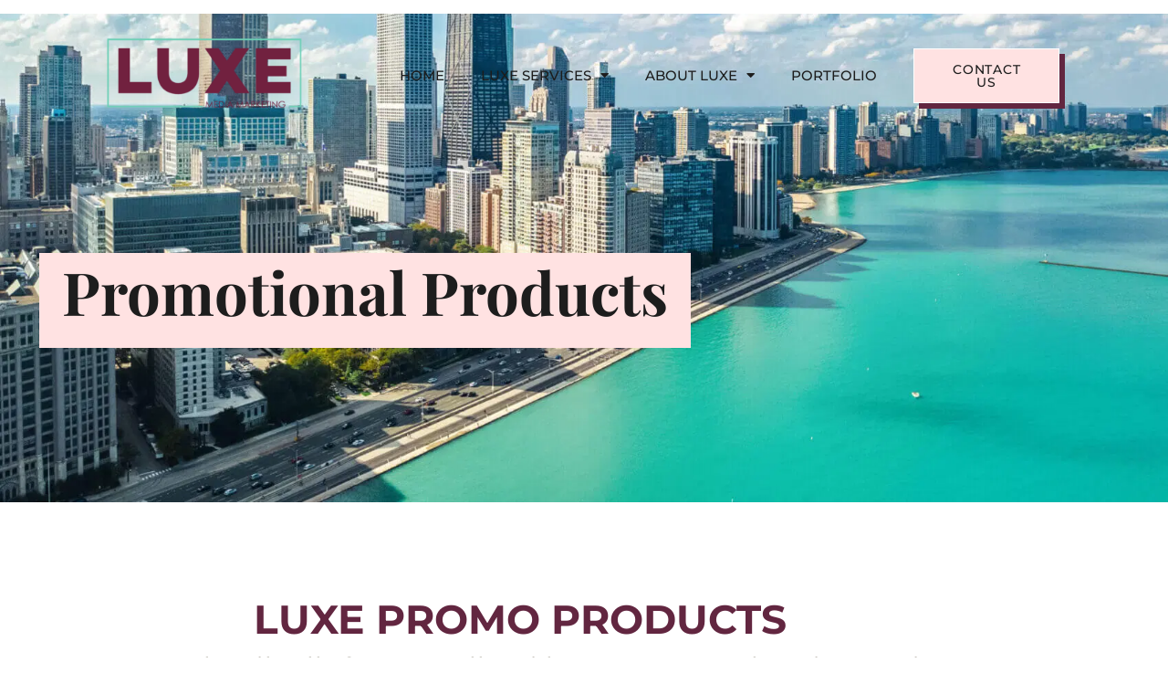

--- FILE ---
content_type: text/css; charset=UTF-8
request_url: https://evad594u238.exactdn.com/wp-content/plugins/wp-shopify/css/front-styles.css?ver=1769028075
body_size: 554
content:
.wp_shopify{margin:0;padding:0}.wp_shopify li{list-style:none;float:left;width:15.6%;margin:0 10px 40px 0;text-align:center;overflow:hidden}.wp_shopify li a{display:block;width:100%;font-size:14px;cursor:pointer}.wp_shopify li a.ptitle{min-height:66px}.wp_shopify li a img{height:200px;border:1px solid #666;padding:1px;max-width:none}.wp_shopify li strong{color:#D93;font-size:16px}.wp_shopify_product .prod-left{width:30%;float:left}.wp_shopify_product .prod-upper{width:70%;float:left}.wp_shopify_product .prod-right{margin-left:20px}.wp_shopify_product .prod-clear{clear:both}.wp_shopify_product .prod-gallery ul{margin:0;padding:0}.wp_shopify_product .prod-gallery ul li{float:left;list-style:none}.wp_shopify_product .prod-gallery ul li img{height:66px}.wp_shopify_product .prod-right h3{display:inline-block;font-size:18px}.wp_shopify_product .prod-price{font-size:16px;margin:20px 0 0 0}.wp_shopify_product .prod-buy{margin:20px 0 0 0}.wp_shopify_product .prod-buy a img{height:60px}.wp_shopify_product .prod-desc{font-size:17px}div#product-component-wrapper{height:50px;overflow:hidden;position:relative}div#product-component-wrapper iframe{position:absolute;bottom:2px}.wpsy-add-to-cart{background:linear-gradient(45deg,#ff6600,#ff3300);color:#fff;padding:14px 24px;border:none;border-radius:8px;font-size:18px;font-weight:700;cursor:pointer;transition:background 0.3s,transform 0.2s,box-shadow 0.3s;display:inline-block;text-align:center;text-transform:uppercase;letter-spacing:1px;box-shadow:0 4px 10px rgb(0 0 0 / .1)}.wpsy-add-to-cart:hover{background:linear-gradient(45deg,#e65c00,#cc2900);transform:scale(1.05);box-shadow:0 6px 15px rgb(0 0 0 / .2)}.wpsy-add-to-cart:active{transform:scale(.95)}#shopify-cart-drawer{display:none;position:fixed;right:0;top:0;width:350px;height:100%;background:#fff;box-shadow:-5px 0 10px rgb(0 0 0 / .1);padding:40px 20px;overflow-y:auto;z-index:100000}#checkout-button,#close-cart{width:100%;padding:12px 20px;border:none;border-radius:5px;font-size:16px;font-weight:700;cursor:pointer;transition:background 0.3s,transform 0.2s,box-shadow 0.3s;display:block;text-align:center;margin-top:10px}#checkout-button{background:linear-gradient(45deg,#28a745,#218838);color:#fff}#checkout-button:hover{background:linear-gradient(45deg,#218838,#1e7e34);transform:scale(1.05);box-shadow:0 4px 10px rgb(0 0 0 / .2)}#checkout-button:active{transform:scale(.95)}#close-cart{background:linear-gradient(45deg,#dc3545,#c82333);color:#fff}#close-cart:hover{background:linear-gradient(45deg,#c82333,#bd2130);transform:scale(1.05);box-shadow:0 4px 10px rgb(0 0 0 / .2)}#close-cart:active{transform:scale(.95)}@media only screen and (max-width:480px){.wp_shopify li{width:100%;margin:0 0 40px 0}.wp_shopify_product .prod-left{width:100%;float:none}.wp_shopify_product .prod-right{margin:0}}

--- FILE ---
content_type: text/css; charset=UTF-8
request_url: https://evad594u238.exactdn.com/wp-content/uploads/elementor/css/post-5004.css?ver=1769027721
body_size: 1006
content:
.elementor-kit-5004{--e-global-color-primary:#91CFB6;--e-global-color-secondary:#BAD7DF;--e-global-color-text:#606060;--e-global-color-accent:#FFE2E2;--e-global-color-4caa8d4:#FFFFFF;--e-global-color-3b93465:#F3F3F3;--e-global-color-6b3f703:#1D1D1D;--e-global-color-a96eb66:#622640;--e-global-color-05a5bce:#898272;--e-global-color-50a20bf:#F5EACE;--e-global-color-62bd639:#FFFFFF;--e-global-color-9c4888a:#F9F9F9;--e-global-typography-primary-font-family:"Playfair Display";--e-global-typography-primary-font-weight:600;--e-global-typography-secondary-font-family:"Montserrat";--e-global-typography-secondary-font-weight:200;--e-global-typography-text-font-family:"Montserrat";--e-global-typography-text-font-size:18px;--e-global-typography-text-font-weight:200;--e-global-typography-accent-font-family:"Playfair Display";--e-global-typography-accent-font-weight:500;--e-global-typography-6402e9f-font-family:"Montserrat";--e-global-typography-6402e9f-font-size:100px;--e-global-typography-6402e9f-font-weight:700;--e-global-typography-dce3999-font-family:"Playfair Display";--e-global-typography-dce3999-font-size:22px;--e-global-typography-dce3999-line-height:1.3em;--e-global-typography-fc3e756-font-family:"Montserrat";--e-global-typography-fc3e756-font-size:15px;--e-global-typography-fc3e756-font-weight:500;--e-global-typography-fc3e756-letter-spacing:0px;--e-global-typography-e8c3c45-font-family:"Playfair Display";--e-global-typography-e8c3c45-font-size:20px;--e-global-typography-e8c3c45-font-weight:600;--e-global-typography-54826cd-font-family:"Playfair Display";--e-global-typography-54826cd-font-size:70px;--e-global-typography-76b1cae-font-family:"Playfair Display";--e-global-typography-76b1cae-font-size:44px;--e-global-typography-76b1cae-line-height:1.3em;--e-global-typography-c49371d-font-family:"Playfair Display";--e-global-typography-c49371d-font-size:56px;--e-global-typography-08feb19-font-family:"Playfair Display";--e-global-typography-08feb19-font-size:20px;--e-global-typography-c201d87-font-family:"Montserrat";--e-global-typography-c201d87-font-size:14px;--e-global-typography-e647ae8-font-family:"Playfair Display";--e-global-typography-e647ae8-font-size:140px;--e-global-typography-e647ae8-line-height:1.5em;--e-global-typography-65f7518-font-family:"Playfair Display";--e-global-typography-65f7518-font-size:22px;--e-global-typography-65f7518-font-weight:700;--e-global-typography-65f7518-line-height:1.3em;--e-global-typography-f6212a3-font-family:"Montserrat";--e-global-typography-f6212a3-font-size:18px;--e-global-typography-f6212a3-line-height:1.5em;--e-global-typography-789e7cb-font-family:"Montserrat";--e-global-typography-789e7cb-font-size:60px;--e-global-typography-789e7cb-font-weight:700;--e-global-typography-789e7cb-line-height:1.3em;background-color:var(--e-global-color-4caa8d4);color:#606060;font-family:"Poppins",Sans-serif;font-size:18px;font-weight:300}.elementor-kit-5004 button,.elementor-kit-5004 input[type="button"],.elementor-kit-5004 input[type="submit"],.elementor-kit-5004 .elementor-button{background-color:var(--e-global-color-4caa8d4);font-family:"Poppins",Sans-serif;font-size:18px;font-weight:400;text-transform:uppercase;letter-spacing:.8px;color:#622640;box-shadow:10px 5px 0 0 #91CFB6;border-style:solid;border-width:2px 2px 2px 2px;border-color:var(--e-global-color-primary);border-radius:0 0 0 0}.elementor-kit-5004 button:hover,.elementor-kit-5004 button:focus,.elementor-kit-5004 input[type="button"]:hover,.elementor-kit-5004 input[type="button"]:focus,.elementor-kit-5004 input[type="submit"]:hover,.elementor-kit-5004 input[type="submit"]:focus,.elementor-kit-5004 .elementor-button:hover,.elementor-kit-5004 .elementor-button:focus{background-color:var(--e-global-color-primary);color:#FFF;box-shadow:4px 4px 0 0 #622640;border-style:solid;border-width:1px 1px 1px 1px;border-color:#9DC}.elementor-kit-5004 e-page-transition{background-color:#FFBC7D}.elementor-kit-5004 a{color:var(--e-global-color-05a5bce);font-weight:600}.elementor-kit-5004 a:hover{color:#FFE2E2}.elementor-kit-5004 h1{color:#1D1D1D;font-family:"Poppins",Sans-serif;font-size:38px;font-weight:700;line-height:1.3em}.elementor-kit-5004 h2{color:#1D1D1D;font-family:"Poppins",Sans-serif;font-size:34px;font-weight:600;line-height:1.3em}.elementor-kit-5004 h3{color:var(--e-global-color-6b3f703);font-family:"Playfair Display",Sans-serif;font-size:28px;font-weight:600;line-height:1.2em}.elementor-kit-5004 h4{color:var(--e-global-color-05a5bce);font-family:"Playfair Display",Sans-serif;font-size:24px;font-weight:500;line-height:1.2em}.elementor-kit-5004 h5{color:var(--e-global-color-05a5bce);font-family:"Playfair Display",Sans-serif;font-size:20px;font-weight:500;line-height:1.2em}.elementor-kit-5004 h6{color:var(--e-global-color-05a5bce);font-family:"Playfair Display",Sans-serif;font-size:16px;font-weight:500;line-height:1.2em}.elementor-kit-5004 input:not([type="button"]):not([type="submit"]),.elementor-kit-5004 textarea,.elementor-kit-5004 .elementor-field-textual{font-family:"Poppins",Sans-serif;font-size:16px;color:#606060;box-shadow:2px 2px 0 0 #BAD7DF;border-style:solid;border-width:1px 1px 1px 1px;border-color:#9DC;border-radius:0 0 0 0}.elementor-kit-5004 input:focus:not([type="button"]):not([type="submit"]),.elementor-kit-5004 textarea:focus,.elementor-kit-5004 .elementor-field-textual:focus{box-shadow:4px 4px 0 0 #BAD7DF;border-style:solid;border-width:1px 1px 1px 1px;border-color:#9DC}.elementor-section.elementor-section-boxed>.elementor-container{max-width:1140px}.e-con{--container-max-width:1140px}.elementor-widget:not(:last-child){margin-block-end:20px}.elementor-element{--widgets-spacing:20px 20px;--widgets-spacing-row:20px;--widgets-spacing-column:20px}{}h1.entry-title{display:var(--page-title-display)}@media(max-width:1024px){.elementor-kit-5004{--e-global-typography-6402e9f-font-size:65px;--e-global-typography-dce3999-font-size:24px;--e-global-typography-fc3e756-font-size:15px;--e-global-typography-fc3e756-letter-spacing:0px;--e-global-typography-e8c3c45-font-size:18px;--e-global-typography-54826cd-font-size:48px;--e-global-typography-76b1cae-font-size:36px;--e-global-typography-76b1cae-line-height:1.3em;--e-global-typography-c49371d-font-size:46px;--e-global-typography-e647ae8-font-size:90px;--e-global-typography-e647ae8-line-height:1.2em;--e-global-typography-65f7518-font-size:24px;--e-global-typography-789e7cb-font-size:50px}.elementor-section.elementor-section-boxed>.elementor-container{max-width:1024px}.e-con{--container-max-width:1024px}}@media(max-width:767px){.elementor-kit-5004{--e-global-typography-6402e9f-font-size:40px;--e-global-typography-fc3e756-font-size:15px;--e-global-typography-54826cd-font-size:44px;--e-global-typography-76b1cae-font-size:32px;--e-global-typography-c49371d-font-size:54px;--e-global-typography-e647ae8-font-size:90px;--e-global-typography-789e7cb-font-size:40px}.elementor-section.elementor-section-boxed>.elementor-container{max-width:767px}.e-con{--container-max-width:767px}}

--- FILE ---
content_type: text/css; charset=UTF-8
request_url: https://evad594u238.exactdn.com/wp-content/uploads/elementor/css/post-4974.css?ver=1769028075
body_size: 1133
content:
.elementor-4974 .elementor-element.elementor-element-629e11af:not(.elementor-motion-effects-element-type-background),.elementor-4974 .elementor-element.elementor-element-629e11af>.elementor-motion-effects-container>.elementor-motion-effects-layer{background-image:url(https://evad594u238.exactdn.com/wp-content/uploads/2021/10/AdobeStock_402967136-scaled.jpeg?strip=all);background-position:bottom center;background-repeat:no-repeat;background-size:cover}.elementor-4974 .elementor-element.elementor-element-629e11af>.elementor-background-overlay{background-color:#FFF;opacity:.5;transition:background 0.3s,border-radius 0.3s,opacity 0.3s}.elementor-4974 .elementor-element.elementor-element-629e11af>.elementor-container{max-width:800px}.elementor-4974 .elementor-element.elementor-element-629e11af{transition:background 0.3s,border 0.3s,border-radius 0.3s,box-shadow 0.3s;margin-top:0em;margin-bottom:0em;padding:14em 0em 8em 0em}.elementor-4974 .elementor-element.elementor-element-331dc7d6.elementor-column>.elementor-widget-wrap{justify-content:center}.elementor-4974 .elementor-element.elementor-element-58bb5213{width:auto;max-width:auto;text-align:center}.elementor-4974 .elementor-element.elementor-element-58bb5213>.elementor-widget-container{background-color:var(--e-global-color-accent);margin:0 0 15px 0;padding:0 25px 20px 25px}.elementor-4974 .elementor-element.elementor-element-58bb5213 .elementor-heading-title{font-family:"Playfair Display",Sans-serif;font-size:65px;font-weight:700;line-height:1.3em;color:var(--e-global-color-6b3f703)}.elementor-4974 .elementor-element.elementor-element-5c4dbe3f>.elementor-container>.elementor-column>.elementor-widget-wrap{align-content:center;align-items:center}.elementor-4974 .elementor-element.elementor-element-5c4dbe3f{margin-top:5em;margin-bottom:2em}.elementor-4974 .elementor-element.elementor-element-1ca7f63b{text-align:center}.elementor-4974 .elementor-element.elementor-element-1ca7f63b .elementor-heading-title{font-family:"Montserrat",Sans-serif;font-size:44px;font-weight:700;line-height:1.3em;color:var(--e-global-color-a96eb66)}.elementor-4974 .elementor-element.elementor-element-76980819>.elementor-widget-container{margin:-15px 0 2px 0;padding:0 0 0 0}.elementor-4974 .elementor-element.elementor-element-76980819{text-align:center}.elementor-4974 .elementor-element.elementor-element-76980819 .elementor-heading-title{font-family:"Playfair Display",Sans-serif;font-size:30px;font-weight:500;font-style:italic;line-height:1.3em;color:var(--e-global-color-05a5bce)}.elementor-4974 .elementor-element.elementor-element-1767109{--divider-border-style:solid;--divider-color:var( --e-global-color-accent );--divider-border-width:1px}.elementor-4974 .elementor-element.elementor-element-1767109>.elementor-widget-container{margin:20px 0 20px 0;padding:0 0 0 0}.elementor-4974 .elementor-element.elementor-element-1767109 .elementor-divider-separator{width:70px;margin:0 auto;margin-center:0}.elementor-4974 .elementor-element.elementor-element-1767109 .elementor-divider{text-align:center;padding-block-start:0;padding-block-end:0}.elementor-4974 .elementor-element.elementor-element-22a0782b{margin-top:0em;margin-bottom:5em}.elementor-4974 .elementor-element.elementor-element-2d8a3830{margin-top:51px;margin-bottom:0;padding:0 0 0 0}.elementor-bc-flex-widget .elementor-4974 .elementor-element.elementor-element-160dfb90.elementor-column .elementor-widget-wrap{align-items:center}.elementor-4974 .elementor-element.elementor-element-160dfb90.elementor-column.elementor-element[data-element_type="column"]>.elementor-widget-wrap.elementor-element-populated{align-content:center;align-items:center}.elementor-4974 .elementor-element.elementor-element-160dfb90>.elementor-element-populated{margin:0 0 0 0;--e-column-margin-right:0px;--e-column-margin-left:0px;padding:0 10px 0 0}.elementor-4974 .elementor-element.elementor-element-7af18ad0>.elementor-widget-container{margin:0 0 0 0;padding:0 0 0 0}.elementor-4974 .elementor-element.elementor-element-7af18ad0{text-align:start}.elementor-4974 .elementor-element.elementor-element-7af18ad0 img{box-shadow:-40px -40px 0 0 #FFE2E2}.elementor-bc-flex-widget .elementor-4974 .elementor-element.elementor-element-723d5a03.elementor-column .elementor-widget-wrap{align-items:center}.elementor-4974 .elementor-element.elementor-element-723d5a03.elementor-column.elementor-element[data-element_type="column"]>.elementor-widget-wrap.elementor-element-populated{align-content:center;align-items:center}.elementor-4974 .elementor-element.elementor-element-47661113>.elementor-widget-container{margin:0 0 0 0;padding:0 0 0 0}.elementor-4974 .elementor-element.elementor-element-47661113{font-size:20px;line-height:2em}.elementor-4974 .elementor-element.elementor-element-6f3ffc9>.elementor-widget-container{margin:0 0 0 0;padding:0 0 0 0}.elementor-4974 .elementor-element.elementor-element-dfd0a05{margin-top:50px;margin-bottom:50px}.elementor-4974 .elementor-element.elementor-element-b6e2c14>.elementor-widget-container{margin:0 0 0 0;padding:0 0 0 0}.elementor-4974 .elementor-element.elementor-element-b6e2c14{text-align:center}.elementor-4974 .elementor-element.elementor-element-577765a{margin-top:0;margin-bottom:0;padding:0 0 0 0}.elementor-4974 .elementor-element.elementor-element-30cdfa6 .e-gallery-item:hover .elementor-gallery-item__overlay,.elementor-4974 .elementor-element.elementor-element-30cdfa6 .e-gallery-item:focus .elementor-gallery-item__overlay{background-color:rgb(0 0 0 / .5)}.elementor-4974 .elementor-element.elementor-element-30cdfa6{--image-transition-duration:800ms;--overlay-transition-duration:800ms;--content-text-align:center;--content-padding:20px;--content-transition-duration:800ms;--content-transition-delay:800ms}@media(max-width:1024px) and (min-width:768px){.elementor-4974 .elementor-element.elementor-element-1e2ae19d{width:100%}.elementor-4974 .elementor-element.elementor-element-160dfb90{width:100%}.elementor-4974 .elementor-element.elementor-element-723d5a03{width:100%}}@media(max-width:1024px){.elementor-4974 .elementor-element.elementor-element-629e11af{margin-top:0em;margin-bottom:0em;padding:10em 0em 4em 0em}.elementor-4974 .elementor-element.elementor-element-58bb5213 .elementor-heading-title{font-size:50px}.elementor-4974 .elementor-element.elementor-element-1e2ae19d>.elementor-element-populated{margin:0 0 20px 0;--e-column-margin-right:0px;--e-column-margin-left:0px;padding:0 0 0 0}.elementor-4974 .elementor-element.elementor-element-1ca7f63b .elementor-heading-title{font-size:36px;line-height:1.3em}.elementor-4974 .elementor-element.elementor-element-76980819 .elementor-heading-title{font-size:25px;line-height:1.3em}.elementor-4974 .elementor-element.elementor-element-22a0782b{margin-top:3em;margin-bottom:1em}.elementor-4974 .elementor-element.elementor-element-160dfb90>.elementor-element-populated{margin:50px 50px 50px 50px;--e-column-margin-right:50px;--e-column-margin-left:50px;padding:0 0 0 0}.elementor-4974 .elementor-element.elementor-element-723d5a03>.elementor-element-populated{margin:25px 25px 25px 25px;--e-column-margin-right:25px;--e-column-margin-left:25px;padding:5px 5px 5px 5px}.elementor-4974 .elementor-element.elementor-element-47661113{text-align:center}}@media(max-width:767px){.elementor-4974 .elementor-element.elementor-element-629e11af:not(.elementor-motion-effects-element-type-background),.elementor-4974 .elementor-element.elementor-element-629e11af>.elementor-motion-effects-container>.elementor-motion-effects-layer{background-size:cover}.elementor-4974 .elementor-element.elementor-element-629e11af{margin-top:0;margin-bottom:0}.elementor-4974 .elementor-element.elementor-element-58bb5213>.elementor-widget-container{padding:5px 15px 10px 15px}.elementor-4974 .elementor-element.elementor-element-58bb5213 .elementor-heading-title{font-size:40px}.elementor-4974 .elementor-element.elementor-element-1ca7f63b{text-align:center}.elementor-4974 .elementor-element.elementor-element-1ca7f63b .elementor-heading-title{font-size:32px}.elementor-4974 .elementor-element.elementor-element-76980819{text-align:center}.elementor-4974 .elementor-element.elementor-element-76980819 .elementor-heading-title{font-size:25px}.elementor-4974 .elementor-element.elementor-element-1767109 .elementor-divider{text-align:center}.elementor-4974 .elementor-element.elementor-element-1767109 .elementor-divider-separator{margin:0 auto;margin-center:0}.elementor-4974 .elementor-element.elementor-element-2d8a3830{margin-top:0;margin-bottom:0;padding:0 0 0 0}.elementor-4974 .elementor-element.elementor-element-160dfb90>.elementor-element-populated{margin:50px 0 0 0;--e-column-margin-right:0px;--e-column-margin-left:0px;padding:0 0 0 0}}

--- FILE ---
content_type: text/css; charset=UTF-8
request_url: https://evad594u238.exactdn.com/wp-content/uploads/elementor/css/post-5011.css?ver=1769027721
body_size: 1286
content:
.elementor-5011 .elementor-element.elementor-element-3ddb540f>.elementor-container>.elementor-column>.elementor-widget-wrap{align-content:center;align-items:center}.elementor-5011 .elementor-element.elementor-element-3ddb540f>.elementor-container{min-height:165px}.elementor-5011 .elementor-element.elementor-element-3ddb540f{margin-top:0;margin-bottom:-150px;padding:0 100px 0 100px;z-index:2}.elementor-bc-flex-widget .elementor-5011 .elementor-element.elementor-element-8311016.elementor-column .elementor-widget-wrap{align-items:center}.elementor-5011 .elementor-element.elementor-element-8311016.elementor-column.elementor-element[data-element_type="column"]>.elementor-widget-wrap.elementor-element-populated{align-content:center;align-items:center}.elementor-5011 .elementor-element.elementor-element-8311016.elementor-column>.elementor-widget-wrap{justify-content:center}.elementor-5011 .elementor-element.elementor-element-7fa3f7d3 .elementor-menu-toggle{margin-left:auto;background-color:var(--e-global-color-05a5bce)}.elementor-5011 .elementor-element.elementor-element-7fa3f7d3 .elementor-nav-menu .elementor-item{font-family:var(--e-global-typography-fc3e756-font-family),Sans-serif;font-size:var(--e-global-typography-fc3e756-font-size);font-weight:var(--e-global-typography-fc3e756-font-weight);letter-spacing:var(--e-global-typography-fc3e756-letter-spacing)}.elementor-5011 .elementor-element.elementor-element-7fa3f7d3 .elementor-nav-menu--main .elementor-item{color:var(--e-global-color-6b3f703);fill:var(--e-global-color-6b3f703)}.elementor-5011 .elementor-element.elementor-element-7fa3f7d3 .elementor-nav-menu--main .elementor-item:hover,.elementor-5011 .elementor-element.elementor-element-7fa3f7d3 .elementor-nav-menu--main .elementor-item.elementor-item-active,.elementor-5011 .elementor-element.elementor-element-7fa3f7d3 .elementor-nav-menu--main .elementor-item.highlighted,.elementor-5011 .elementor-element.elementor-element-7fa3f7d3 .elementor-nav-menu--main .elementor-item:focus{color:var(--e-global-color-6b3f703);fill:var(--e-global-color-6b3f703)}.elementor-5011 .elementor-element.elementor-element-7fa3f7d3 .elementor-nav-menu--main:not(.e--pointer-framed) .elementor-item:before,.elementor-5011 .elementor-element.elementor-element-7fa3f7d3 .elementor-nav-menu--main:not(.e--pointer-framed) .elementor-item:after{background-color:var(--e-global-color-accent)}.elementor-5011 .elementor-element.elementor-element-7fa3f7d3 .e--pointer-framed .elementor-item:before,.elementor-5011 .elementor-element.elementor-element-7fa3f7d3 .e--pointer-framed .elementor-item:after{border-color:var(--e-global-color-accent)}.elementor-5011 .elementor-element.elementor-element-7fa3f7d3 .elementor-nav-menu--main .elementor-item.elementor-item-active{color:var(--e-global-color-6b3f703)}.elementor-5011 .elementor-element.elementor-element-7fa3f7d3 .elementor-nav-menu--main:not(.e--pointer-framed) .elementor-item.elementor-item-active:before,.elementor-5011 .elementor-element.elementor-element-7fa3f7d3 .elementor-nav-menu--main:not(.e--pointer-framed) .elementor-item.elementor-item-active:after{background-color:var(--e-global-color-accent)}.elementor-5011 .elementor-element.elementor-element-7fa3f7d3 .e--pointer-framed .elementor-item.elementor-item-active:before,.elementor-5011 .elementor-element.elementor-element-7fa3f7d3 .e--pointer-framed .elementor-item.elementor-item-active:after{border-color:var(--e-global-color-accent)}.elementor-5011 .elementor-element.elementor-element-7fa3f7d3 .e--pointer-framed .elementor-item:before{border-width:1px}.elementor-5011 .elementor-element.elementor-element-7fa3f7d3 .e--pointer-framed.e--animation-draw .elementor-item:before{border-width:0 0 1px 1px}.elementor-5011 .elementor-element.elementor-element-7fa3f7d3 .e--pointer-framed.e--animation-draw .elementor-item:after{border-width:1px 1px 0 0}.elementor-5011 .elementor-element.elementor-element-7fa3f7d3 .e--pointer-framed.e--animation-corners .elementor-item:before{border-width:1px 0 0 1px}.elementor-5011 .elementor-element.elementor-element-7fa3f7d3 .e--pointer-framed.e--animation-corners .elementor-item:after{border-width:0 1px 1px 0}.elementor-5011 .elementor-element.elementor-element-7fa3f7d3 .e--pointer-underline .elementor-item:after,.elementor-5011 .elementor-element.elementor-element-7fa3f7d3 .e--pointer-overline .elementor-item:before,.elementor-5011 .elementor-element.elementor-element-7fa3f7d3 .e--pointer-double-line .elementor-item:before,.elementor-5011 .elementor-element.elementor-element-7fa3f7d3 .e--pointer-double-line .elementor-item:after{height:1px}.elementor-5011 .elementor-element.elementor-element-7fa3f7d3 .elementor-nav-menu--dropdown a,.elementor-5011 .elementor-element.elementor-element-7fa3f7d3 .elementor-menu-toggle{color:var(--e-global-color-6b3f703);fill:var(--e-global-color-6b3f703)}.elementor-5011 .elementor-element.elementor-element-7fa3f7d3 .elementor-nav-menu--dropdown{background-color:var(--e-global-color-4caa8d4);border-style:solid;border-width:1px 1px 1px 1px;border-color:var(--e-global-color-accent)}.elementor-5011 .elementor-element.elementor-element-7fa3f7d3 .elementor-nav-menu--dropdown a:hover,.elementor-5011 .elementor-element.elementor-element-7fa3f7d3 .elementor-nav-menu--dropdown a:focus,.elementor-5011 .elementor-element.elementor-element-7fa3f7d3 .elementor-nav-menu--dropdown a.elementor-item-active,.elementor-5011 .elementor-element.elementor-element-7fa3f7d3 .elementor-nav-menu--dropdown a.highlighted,.elementor-5011 .elementor-element.elementor-element-7fa3f7d3 .elementor-menu-toggle:hover,.elementor-5011 .elementor-element.elementor-element-7fa3f7d3 .elementor-menu-toggle:focus{color:var(--e-global-color-text)}.elementor-5011 .elementor-element.elementor-element-7fa3f7d3 .elementor-nav-menu--dropdown a:hover,.elementor-5011 .elementor-element.elementor-element-7fa3f7d3 .elementor-nav-menu--dropdown a:focus,.elementor-5011 .elementor-element.elementor-element-7fa3f7d3 .elementor-nav-menu--dropdown a.elementor-item-active,.elementor-5011 .elementor-element.elementor-element-7fa3f7d3 .elementor-nav-menu--dropdown a.highlighted{background-color:var(--e-global-color-accent)}.elementor-5011 .elementor-element.elementor-element-7fa3f7d3 .elementor-nav-menu--dropdown a.elementor-item-active{color:var(--e-global-color-text);background-color:var(--e-global-color-accent)}.elementor-5011 .elementor-element.elementor-element-7fa3f7d3 .elementor-nav-menu--dropdown .elementor-item,.elementor-5011 .elementor-element.elementor-element-7fa3f7d3 .elementor-nav-menu--dropdown .elementor-sub-item{font-family:"Montserrat",Sans-serif;font-size:15px;font-weight:500;text-transform:uppercase;letter-spacing:0}.elementor-5011 .elementor-element.elementor-element-7fa3f7d3 .elementor-nav-menu--main .elementor-nav-menu--dropdown,.elementor-5011 .elementor-element.elementor-element-7fa3f7d3 .elementor-nav-menu__container.elementor-nav-menu--dropdown{box-shadow:6px 6px 0 0 #FFE2E2}.elementor-5011 .elementor-element.elementor-element-7fa3f7d3 .elementor-nav-menu--dropdown a{padding-left:20px;padding-right:20px;padding-top:20px;padding-bottom:20px}.elementor-5011 .elementor-element.elementor-element-7fa3f7d3 .elementor-nav-menu--dropdown li:not(:last-child){border-style:solid;border-color:var(--e-global-color-primary);border-bottom-width:3px}.elementor-5011 .elementor-element.elementor-element-7fa3f7d3 div.elementor-menu-toggle{color:var(--e-global-color-accent)}.elementor-5011 .elementor-element.elementor-element-7fa3f7d3 div.elementor-menu-toggle svg{fill:var(--e-global-color-accent)}.elementor-5011 .elementor-element.elementor-element-7fa3f7d3 div.elementor-menu-toggle:hover,.elementor-5011 .elementor-element.elementor-element-7fa3f7d3 div.elementor-menu-toggle:focus{color:var(--e-global-color-05a5bce)}.elementor-5011 .elementor-element.elementor-element-7fa3f7d3 div.elementor-menu-toggle:hover svg,.elementor-5011 .elementor-element.elementor-element-7fa3f7d3 div.elementor-menu-toggle:focus svg{fill:var(--e-global-color-05a5bce)}.elementor-5011 .elementor-element.elementor-element-7fa3f7d3 .elementor-menu-toggle:hover,.elementor-5011 .elementor-element.elementor-element-7fa3f7d3 .elementor-menu-toggle:focus{background-color:var(--e-global-color-accent)}.elementor-5011 .elementor-element.elementor-element-18d93db4 .elementor-button{background-color:var(--e-global-color-accent);font-family:"Montserrat",Sans-serif;font-size:14px;font-weight:500;fill:var(--e-global-color-6b3f703);color:var(--e-global-color-6b3f703);box-shadow:6px 6px 0 0 #622640;border-style:solid;border-width:1px 1px 1px 1px;border-color:var(--e-global-color-4caa8d4)}.elementor-5011 .elementor-element.elementor-element-18d93db4 .elementor-button:hover,.elementor-5011 .elementor-element.elementor-element-18d93db4 .elementor-button:focus{background-color:var(--e-global-color-primary);color:var(--e-global-color-4caa8d4);border-color:var(--e-global-color-4caa8d4)}.elementor-5011 .elementor-element.elementor-element-18d93db4 .elementor-button:hover svg,.elementor-5011 .elementor-element.elementor-element-18d93db4 .elementor-button:focus svg{fill:var(--e-global-color-4caa8d4)}.elementor-theme-builder-content-area{height:400px}.elementor-location-header:before,.elementor-location-footer:before{content:"";display:table;clear:both}@media(max-width:1024px){.elementor-5011 .elementor-element.elementor-element-3ddb540f>.elementor-container{min-height:100px}.elementor-5011 .elementor-element.elementor-element-3ddb540f{margin-top:0;margin-bottom:-100px}.elementor-5011 .elementor-element.elementor-element-e663562>.elementor-element-populated{margin:11px 0 0 25px;--e-column-margin-right:0px;--e-column-margin-left:25px;padding:0 0 0 0}.elementor-5011 .elementor-element.elementor-element-8311016>.elementor-element-populated{margin:9px 0 0 0;--e-column-margin-right:0px;--e-column-margin-left:0px;padding:0 0 0 0}.elementor-5011 .elementor-element.elementor-element-7fa3f7d3>.elementor-widget-container{margin:0 0 0 0;padding:0 0 0 0}.elementor-5011 .elementor-element.elementor-element-7fa3f7d3 .elementor-nav-menu .elementor-item{font-size:var(--e-global-typography-fc3e756-font-size);letter-spacing:var(--e-global-typography-fc3e756-letter-spacing)}.elementor-5011 .elementor-element.elementor-element-7fa3f7d3 .elementor-nav-menu--dropdown .elementor-item,.elementor-5011 .elementor-element.elementor-element-7fa3f7d3 .elementor-nav-menu--dropdown .elementor-sub-item{font-size:25px;letter-spacing:0}.elementor-5011 .elementor-element.elementor-element-7fa3f7d3 .elementor-nav-menu--dropdown a{padding-left:20px;padding-right:20px;padding-top:30px;padding-bottom:30px}.elementor-5011 .elementor-element.elementor-element-7fa3f7d3 .elementor-nav-menu--main>.elementor-nav-menu>li>.elementor-nav-menu--dropdown,.elementor-5011 .elementor-element.elementor-element-7fa3f7d3 .elementor-nav-menu__container.elementor-nav-menu--dropdown{margin-top:40px!important}.elementor-5011 .elementor-element.elementor-element-7fa3f7d3{--nav-menu-icon-size:50px}.elementor-5011 .elementor-element.elementor-element-7fa3f7d3 .elementor-menu-toggle{border-width:0;border-radius:0}}@media(max-width:767px){.elementor-5011 .elementor-element.elementor-element-3ddb540f>.elementor-container{min-height:0}.elementor-5011 .elementor-element.elementor-element-3ddb540f{margin-top:-1px;margin-bottom:-1px;padding:0 0 0 0}.elementor-5011 .elementor-element.elementor-element-e663562{width:50%}.elementor-5011 .elementor-element.elementor-element-e663562>.elementor-element-populated{margin:0 0 0 0;--e-column-margin-right:0px;--e-column-margin-left:0px;padding:0 0 0 0}.elementor-5011 .elementor-element.elementor-element-ad3e359>.elementor-widget-container{margin:-6px 0 0 15px;padding:0 0 0 0}.elementor-5011 .elementor-element.elementor-element-8311016{width:50%}.elementor-5011 .elementor-element.elementor-element-7fa3f7d3>.elementor-widget-container{margin:0 15px 0 0;padding:0 0 0 0}.elementor-5011 .elementor-element.elementor-element-7fa3f7d3 .elementor-nav-menu .elementor-item{font-size:var(--e-global-typography-fc3e756-font-size);letter-spacing:var(--e-global-typography-fc3e756-letter-spacing)}.elementor-5011 .elementor-element.elementor-element-7fa3f7d3 .e--pointer-framed .elementor-item:before{border-width:1px}.elementor-5011 .elementor-element.elementor-element-7fa3f7d3 .e--pointer-framed.e--animation-draw .elementor-item:before{border-width:0 0 1px 1px}.elementor-5011 .elementor-element.elementor-element-7fa3f7d3 .e--pointer-framed.e--animation-draw .elementor-item:after{border-width:1px 1px 0 0}.elementor-5011 .elementor-element.elementor-element-7fa3f7d3 .e--pointer-framed.e--animation-corners .elementor-item:before{border-width:1px 0 0 1px}.elementor-5011 .elementor-element.elementor-element-7fa3f7d3 .e--pointer-framed.e--animation-corners .elementor-item:after{border-width:0 1px 1px 0}.elementor-5011 .elementor-element.elementor-element-7fa3f7d3 .e--pointer-underline .elementor-item:after,.elementor-5011 .elementor-element.elementor-element-7fa3f7d3 .e--pointer-overline .elementor-item:before,.elementor-5011 .elementor-element.elementor-element-7fa3f7d3 .e--pointer-double-line .elementor-item:before,.elementor-5011 .elementor-element.elementor-element-7fa3f7d3 .e--pointer-double-line .elementor-item:after{height:1px}.elementor-5011 .elementor-element.elementor-element-7fa3f7d3 .elementor-nav-menu--main .elementor-item{padding-left:20px;padding-right:20px;padding-top:20px;padding-bottom:20px}.elementor-5011 .elementor-element.elementor-element-7fa3f7d3{--e-nav-menu-horizontal-menu-item-margin:calc( 0px / 2 );--nav-menu-icon-size:43px}.elementor-5011 .elementor-element.elementor-element-7fa3f7d3 .elementor-nav-menu--main:not(.elementor-nav-menu--layout-horizontal) .elementor-nav-menu>li:not(:last-child){margin-bottom:0}.elementor-5011 .elementor-element.elementor-element-7fa3f7d3 .elementor-nav-menu--dropdown .elementor-item,.elementor-5011 .elementor-element.elementor-element-7fa3f7d3 .elementor-nav-menu--dropdown .elementor-sub-item{font-size:17px;letter-spacing:-.3px;word-spacing:.1em}.elementor-5011 .elementor-element.elementor-element-7fa3f7d3 .elementor-nav-menu--dropdown a{padding-left:10px;padding-right:10px;padding-top:27px;padding-bottom:27px}.elementor-5011 .elementor-element.elementor-element-7fa3f7d3 .elementor-nav-menu--main>.elementor-nav-menu>li>.elementor-nav-menu--dropdown,.elementor-5011 .elementor-element.elementor-element-7fa3f7d3 .elementor-nav-menu__container.elementor-nav-menu--dropdown{margin-top:-6px!important}.elementor-5011 .elementor-element.elementor-element-7fa3f7d3 .elementor-menu-toggle{border-width:1px;border-radius:0}}@media(min-width:768px){.elementor-5011 .elementor-element.elementor-element-e663562{width:23%}.elementor-5011 .elementor-element.elementor-element-8311016{width:59.536%}.elementor-5011 .elementor-element.elementor-element-a14133b{width:16.652%}}@media(max-width:1024px) and (min-width:768px){.elementor-5011 .elementor-element.elementor-element-e663562{width:35%}.elementor-5011 .elementor-element.elementor-element-8311016{width:59%}}

--- FILE ---
content_type: text/css; charset=UTF-8
request_url: https://evad594u238.exactdn.com/wp-content/uploads/elementor/css/post-5018.css?ver=1769027721
body_size: 912
content:
.elementor-5018 .elementor-element.elementor-element-5fb117fc:not(.elementor-motion-effects-element-type-background),.elementor-5018 .elementor-element.elementor-element-5fb117fc>.elementor-motion-effects-container>.elementor-motion-effects-layer{background-color:var(--e-global-color-a96eb66)}.elementor-5018 .elementor-element.elementor-element-5fb117fc>.elementor-container{max-width:1280px}.elementor-5018 .elementor-element.elementor-element-5fb117fc{border-style:solid;border-width:1px 0 0 0;border-color:#433957;transition:background 0.3s,border 0.3s,border-radius 0.3s,box-shadow 0.3s;margin-top:0;margin-bottom:0;padding:20px 0 20px 0}.elementor-5018 .elementor-element.elementor-element-5fb117fc>.elementor-background-overlay{transition:background 0.3s,border-radius 0.3s,opacity 0.3s}.elementor-5018 .elementor-element.elementor-element-64c5eae1>.elementor-element-populated{margin:0 0 0 0;--e-column-margin-right:0px;--e-column-margin-left:0px;padding:0 0 0 0}.elementor-5018 .elementor-element.elementor-element-5ac5ff46>.elementor-widget-container{margin:11px 0 0 0;padding:0 0 0 0}.elementor-5018 .elementor-element.elementor-element-5ac5ff46{text-align:center;font-family:"Montserrat",Sans-serif;font-size:12px;font-weight:400;color:var(--e-global-color-4caa8d4)}.elementor-5018 .elementor-element.elementor-element-950c12f{--grid-template-columns:repeat(0, auto);--icon-size:20px;--grid-column-gap:8px;--grid-row-gap:0px}.elementor-5018 .elementor-element.elementor-element-950c12f .elementor-widget-container{text-align:center}.elementor-5018 .elementor-element.elementor-element-4093cdf2>.elementor-element-populated{margin:0 0 0 0;--e-column-margin-right:0px;--e-column-margin-left:0px;padding:0 0 0 0}.elementor-5018 .elementor-element.elementor-element-c1e149c .elementor-menu-toggle{margin:0 auto;background-color:var(--e-global-color-primary)}.elementor-5018 .elementor-element.elementor-element-c1e149c .elementor-nav-menu .elementor-item{font-family:"Montserrat",Sans-serif;font-size:12px;font-weight:400}.elementor-5018 .elementor-element.elementor-element-c1e149c .elementor-nav-menu--main .elementor-item{color:var(--e-global-color-4caa8d4);fill:var(--e-global-color-4caa8d4)}.elementor-5018 .elementor-element.elementor-element-c1e149c .elementor-nav-menu--main:not(.e--pointer-framed) .elementor-item:before,.elementor-5018 .elementor-element.elementor-element-c1e149c .elementor-nav-menu--main:not(.e--pointer-framed) .elementor-item:after{background-color:var(--e-global-color-a96eb66)}.elementor-5018 .elementor-element.elementor-element-c1e149c .e--pointer-framed .elementor-item:before,.elementor-5018 .elementor-element.elementor-element-c1e149c .e--pointer-framed .elementor-item:after{border-color:var(--e-global-color-a96eb66)}.elementor-5018 .elementor-element.elementor-element-c1e149c .elementor-nav-menu--main .elementor-item.elementor-item-active{color:var(--e-global-color-accent)}.elementor-5018 .elementor-element.elementor-element-c1e149c .elementor-nav-menu--main:not(.e--pointer-framed) .elementor-item.elementor-item-active:before,.elementor-5018 .elementor-element.elementor-element-c1e149c .elementor-nav-menu--main:not(.e--pointer-framed) .elementor-item.elementor-item-active:after{background-color:var(--e-global-color-a96eb66)}.elementor-5018 .elementor-element.elementor-element-c1e149c .e--pointer-framed .elementor-item.elementor-item-active:before,.elementor-5018 .elementor-element.elementor-element-c1e149c .e--pointer-framed .elementor-item.elementor-item-active:after{border-color:var(--e-global-color-a96eb66)}.elementor-5018 .elementor-element.elementor-element-c1e149c .e--pointer-framed .elementor-item:before{border-width:1px}.elementor-5018 .elementor-element.elementor-element-c1e149c .e--pointer-framed.e--animation-draw .elementor-item:before{border-width:0 0 1px 1px}.elementor-5018 .elementor-element.elementor-element-c1e149c .e--pointer-framed.e--animation-draw .elementor-item:after{border-width:1px 1px 0 0}.elementor-5018 .elementor-element.elementor-element-c1e149c .e--pointer-framed.e--animation-corners .elementor-item:before{border-width:1px 0 0 1px}.elementor-5018 .elementor-element.elementor-element-c1e149c .e--pointer-framed.e--animation-corners .elementor-item:after{border-width:0 1px 1px 0}.elementor-5018 .elementor-element.elementor-element-c1e149c .e--pointer-underline .elementor-item:after,.elementor-5018 .elementor-element.elementor-element-c1e149c .e--pointer-overline .elementor-item:before,.elementor-5018 .elementor-element.elementor-element-c1e149c .e--pointer-double-line .elementor-item:before,.elementor-5018 .elementor-element.elementor-element-c1e149c .e--pointer-double-line .elementor-item:after{height:1px}.elementor-5018 .elementor-element.elementor-element-c1e149c .elementor-nav-menu--dropdown a,.elementor-5018 .elementor-element.elementor-element-c1e149c .elementor-menu-toggle{color:var(--e-global-color-6b3f703);fill:var(--e-global-color-6b3f703)}.elementor-5018 .elementor-element.elementor-element-c1e149c .elementor-nav-menu--dropdown{background-color:var(--e-global-color-4caa8d4)}.elementor-5018 .elementor-element.elementor-element-c1e149c .elementor-nav-menu--dropdown a:hover,.elementor-5018 .elementor-element.elementor-element-c1e149c .elementor-nav-menu--dropdown a:focus,.elementor-5018 .elementor-element.elementor-element-c1e149c .elementor-nav-menu--dropdown a.elementor-item-active,.elementor-5018 .elementor-element.elementor-element-c1e149c .elementor-nav-menu--dropdown a.highlighted,.elementor-5018 .elementor-element.elementor-element-c1e149c .elementor-menu-toggle:hover,.elementor-5018 .elementor-element.elementor-element-c1e149c .elementor-menu-toggle:focus{color:var(--e-global-color-text)}.elementor-5018 .elementor-element.elementor-element-c1e149c .elementor-nav-menu--dropdown a:hover,.elementor-5018 .elementor-element.elementor-element-c1e149c .elementor-nav-menu--dropdown a:focus,.elementor-5018 .elementor-element.elementor-element-c1e149c .elementor-nav-menu--dropdown a.elementor-item-active,.elementor-5018 .elementor-element.elementor-element-c1e149c .elementor-nav-menu--dropdown a.highlighted{background-color:var(--e-global-color-accent)}.elementor-5018 .elementor-element.elementor-element-c1e149c .elementor-nav-menu--dropdown a.elementor-item-active{color:var(--e-global-color-6b3f703);background-color:var(--e-global-color-accent)}.elementor-5018 .elementor-element.elementor-element-c1e149c .elementor-nav-menu--dropdown .elementor-item,.elementor-5018 .elementor-element.elementor-element-c1e149c .elementor-nav-menu--dropdown .elementor-sub-item{font-family:"Montserrat",Sans-serif;font-weight:400}.elementor-5018 .elementor-element.elementor-element-c1e149c div.elementor-menu-toggle{color:var(--e-global-color-4caa8d4)}.elementor-5018 .elementor-element.elementor-element-c1e149c div.elementor-menu-toggle svg{fill:var(--e-global-color-4caa8d4)}.elementor-5018 .elementor-element.elementor-element-c1e149c div.elementor-menu-toggle:hover,.elementor-5018 .elementor-element.elementor-element-c1e149c div.elementor-menu-toggle:focus{color:var(--e-global-color-4caa8d4)}.elementor-5018 .elementor-element.elementor-element-c1e149c div.elementor-menu-toggle:hover svg,.elementor-5018 .elementor-element.elementor-element-c1e149c div.elementor-menu-toggle:focus svg{fill:var(--e-global-color-4caa8d4)}.elementor-5018 .elementor-element.elementor-element-c1e149c .elementor-menu-toggle:hover,.elementor-5018 .elementor-element.elementor-element-c1e149c .elementor-menu-toggle:focus{background-color:var(--e-global-color-accent)}.elementor-theme-builder-content-area{height:400px}.elementor-location-header:before,.elementor-location-footer:before{content:"";display:table;clear:both}@media(max-width:1024px){.elementor-5018 .elementor-element.elementor-element-5fb117fc{margin-top:0;margin-bottom:0;padding:40px 5px 40px 5px}.elementor-5018 .elementor-element.elementor-element-5ac5ff46>.elementor-widget-container{margin:0 0 0 0;padding:0 0 0 0}.elementor-5018 .elementor-element.elementor-element-5ac5ff46{text-align:center}.elementor-5018 .elementor-element.elementor-element-c1e149c .elementor-nav-menu--dropdown .elementor-item,.elementor-5018 .elementor-element.elementor-element-c1e149c .elementor-nav-menu--dropdown .elementor-sub-item{font-size:18px}.elementor-5018 .elementor-element.elementor-element-c1e149c .elementor-nav-menu--dropdown a{padding-left:0;padding-right:0;padding-top:25px;padding-bottom:25px}.elementor-5018 .elementor-element.elementor-element-c1e149c .elementor-nav-menu--main>.elementor-nav-menu>li>.elementor-nav-menu--dropdown,.elementor-5018 .elementor-element.elementor-element-c1e149c .elementor-nav-menu__container.elementor-nav-menu--dropdown{margin-top:19px!important}.elementor-5018 .elementor-element.elementor-element-c1e149c{--nav-menu-icon-size:50px}}@media(max-width:767px){.elementor-5018 .elementor-element.elementor-element-5fb117fc{margin-top:0;margin-bottom:0;padding:40px 15px 0 15px}.elementor-5018 .elementor-element.elementor-element-5ac5ff46{text-align:center}.elementor-5018 .elementor-element.elementor-element-950c12f>.elementor-widget-container{padding:17px 17px 17px 17px}.elementor-5018 .elementor-element.elementor-element-c1e149c>.elementor-widget-container{margin:2px 0 25px 0;padding:2px 0 0 0}.elementor-5018 .elementor-element.elementor-element-c1e149c{--nav-menu-icon-size:50px}}@media(min-width:768px){.elementor-5018 .elementor-element.elementor-element-64c5eae1{width:50%}.elementor-5018 .elementor-element.elementor-element-4093cdf2{width:50%}}@media(max-width:1024px) and (min-width:768px){.elementor-5018 .elementor-element.elementor-element-64c5eae1{width:100%}.elementor-5018 .elementor-element.elementor-element-4093cdf2{width:100%}}

--- FILE ---
content_type: text/css; charset=UTF-8
request_url: https://evad594u238.exactdn.com/wp-content/themes/creativa-child/style.css?ver=1.0.0
body_size: 101
content:
/**
Theme Name: Creativa Child
Author: Rootlayers
Author URI: https://themeforest.net/user/rootlayers/portfolio
Description: Creativa is a modern and unique creative agency elementor template kit. Build for a website agency, studio, business, or any other related services website. Built in pastel colors, will make your site stand out. This template is packed with 10 different pages for your website. This kit is optimized for the free Hello Elementor theme but works with most themes that use elementor.
Version: 1.0.0
License: GNU General Public License v2 or later
License URI: http://www.gnu.org/licenses/gpl-2.0.html
Text Domain: creative-child
Template: astra
*/